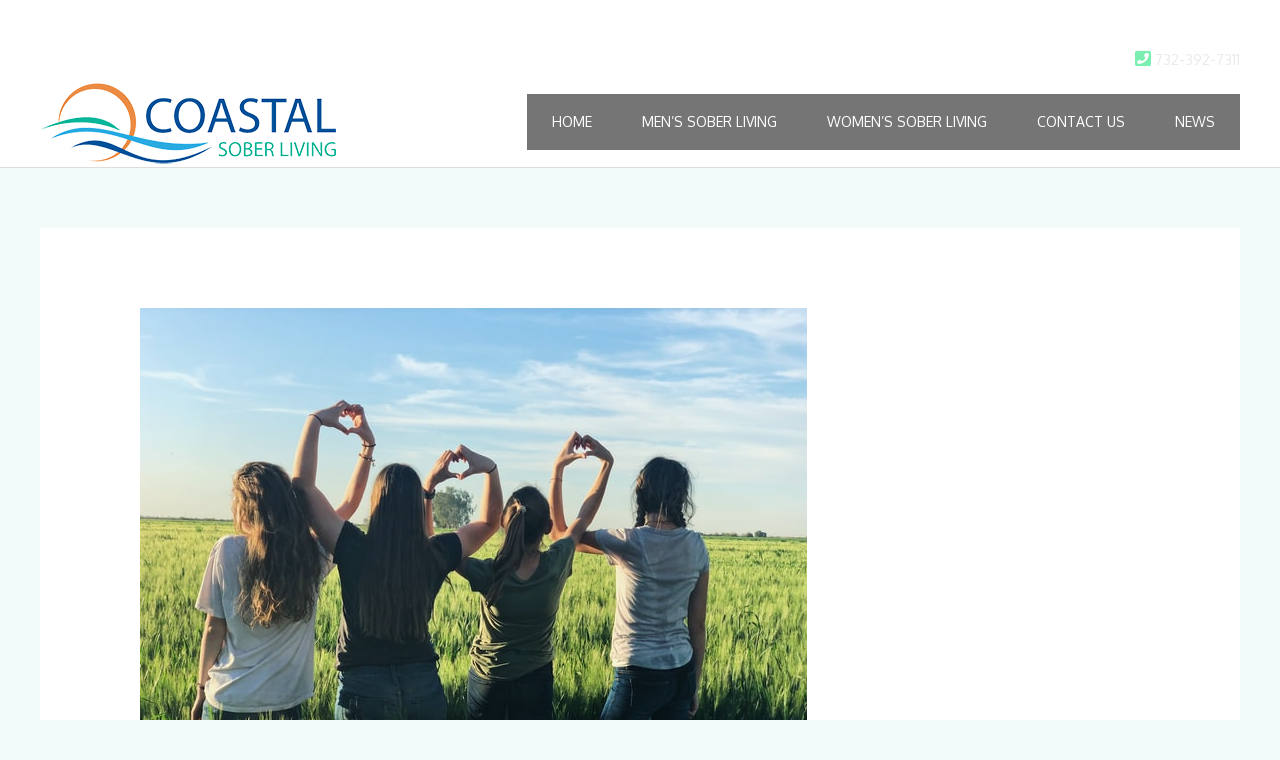

--- FILE ---
content_type: text/css; charset=utf-8
request_url: https://coastalsoberlivingnj.com/wp-content/uploads/elementor/css/post-222.css?ver=1768864855
body_size: 219
content:
.elementor-222 .elementor-element.elementor-element-35cb4fe3{padding:0px 0px 0px 0px;}.elementor-222 .elementor-element.elementor-element-db24c3c:hover > .elementor-element-populated{background-color:rgba(204,249,249,0.35);}.elementor-222 .elementor-element.elementor-element-db24c3c > .elementor-element-populated{border-style:solid;padding:120px 30px 120px 30px;}.elementor-widget-uael-infobox .elementor-button{background-color:var( --e-global-color-accent );}.elementor-widget-uael-infobox a.elementor-button:hover, .elementor-widget-uael-infobox .elementor-button:hover{background-color:var( --e-global-color-accent );}.elementor-widget-uael-infobox .uael-icon-wrap .uael-icon i{color:var( --e-global-color-primary );}.elementor-widget-uael-infobox .uael-icon-wrap .uael-icon svg{fill:var( --e-global-color-primary );}.elementor-widget-uael-infobox .uael-infobox:not(.uael-imgicon-style-normal) .uael-icon-wrap .uael-icon, .elementor-widget-uael-infobox .uael-infobox:not(.uael-imgicon-style-normal) .uael-image .uael-image-content img{background-color:var( --e-global-color-secondary );}.elementor-widget-uael-infobox .uael-imgicon-style-custom .uael-icon-wrap .uael-icon, .elementor-widget-uael-infobox .uael-imgicon-style-custom .uael-image .uael-image-content img{border-color:var( --e-global-color-primary );}.elementor-widget-uael-infobox .uael-separator{border-top-color:var( --e-global-color-accent );}.elementor-widget-uael-infobox .uael-infobox-title-prefix{color:var( --e-global-color-text );}.elementor-widget-uael-infobox .uael-infobox-title{color:var( --e-global-color-primary );}.elementor-widget-uael-infobox .uael-infobox-text{color:var( --e-global-color-text );}.elementor-widget-uael-infobox .uael-infobox-cta-link{color:var( --e-global-color-accent );}.elementor-222 .elementor-element.elementor-element-29bd43b1 > .elementor-widget-container{margin:0px 0px 0px 0px;padding:0px 0px 0px 0px;}.elementor-222 .elementor-element.elementor-element-29bd43b1 .uael-image img{width:32px;}.elementor-222 .elementor-element.elementor-element-29bd43b1 .uael-image .uael-image-content img{transition-duration:0.3s;}.elementor-222 .elementor-element.elementor-element-29bd43b1 .uael-infobox-title{font-size:22px;color:#192546;margin:11px 0px 0px 0px;}.elementor-222 .elementor-element.elementor-element-29bd43b1 .uael-infobox-text{color:#192546;margin:0px 0px 0px 0px;}.elementor-222 .elementor-element.elementor-element-29bd43b1 .uael-infobox-title-prefix{margin:0px 0px 0px 0px;}.elementor-222 .elementor-element.elementor-element-29bd43b1 .uael-imgicon-wrap{margin:0px 20px 0px 0px;}.elementor-222 .elementor-element.elementor-element-13a1c31d:hover > .elementor-element-populated{background-color:rgba(204,249,249,0.35);}.elementor-222 .elementor-element.elementor-element-13a1c31d > .elementor-element-populated{padding:120px 30px 120px 30px;}.elementor-222 .elementor-element.elementor-element-2bf3a51f > .elementor-widget-container{margin:0px 0px 0px 0px;padding:0px 0px 0px 0px;}.elementor-222 .elementor-element.elementor-element-2bf3a51f .uael-image img{width:32px;}.elementor-222 .elementor-element.elementor-element-2bf3a51f .uael-image .uael-image-content img{transition-duration:0.3s;}.elementor-222 .elementor-element.elementor-element-2bf3a51f .uael-infobox-title{font-size:22px;color:#192546;margin:11px 0px 0px 0px;}.elementor-222 .elementor-element.elementor-element-2bf3a51f .uael-infobox-text{color:#192546;margin:0px 0px 0px 0px;}.elementor-222 .elementor-element.elementor-element-2bf3a51f .uael-infobox-title-prefix{margin:0px 0px 0px 0px;}.elementor-222 .elementor-element.elementor-element-2bf3a51f .uael-imgicon-wrap{margin:0px 20px 0px 0px;}@media(max-width:1024px) and (min-width:768px){.elementor-222 .elementor-element.elementor-element-db24c3c{width:33%;}.elementor-222 .elementor-element.elementor-element-13a1c31d{width:34%;}}@media(max-width:1024px){.elementor-222 .elementor-element.elementor-element-db24c3c > .elementor-element-populated{margin:0px 0px 0px 0px;--e-column-margin-right:0px;--e-column-margin-left:0px;padding:50px 20px 50px 20px;}.elementor-222 .elementor-element.elementor-element-29bd43b1 .uael-infobox-title{font-size:18px;}.elementor-222 .elementor-element.elementor-element-13a1c31d > .elementor-element-populated{margin:0px 0px 0px 0px;--e-column-margin-right:0px;--e-column-margin-left:0px;padding:50px 20px 50px 20px;}.elementor-222 .elementor-element.elementor-element-2bf3a51f .uael-infobox-title{font-size:18px;}}@media(max-width:767px){.elementor-222 .elementor-element.elementor-element-db24c3c > .elementor-element-populated{padding:55px 25px 55px 25px;}.elementor-222 .elementor-element.elementor-element-29bd43b1 > .elementor-widget-container{margin:0px 0px 0px 0px;padding:0px 0px 0px 0px;}.elementor-222 .elementor-element.elementor-element-13a1c31d > .elementor-element-populated{margin:0px 0px 0px 0px;--e-column-margin-right:0px;--e-column-margin-left:0px;padding:55px 25px 55px 25px;}.elementor-222 .elementor-element.elementor-element-2bf3a51f > .elementor-widget-container{margin:0px 0px 0px 0px;padding:0px 0px 0px 0px;}}